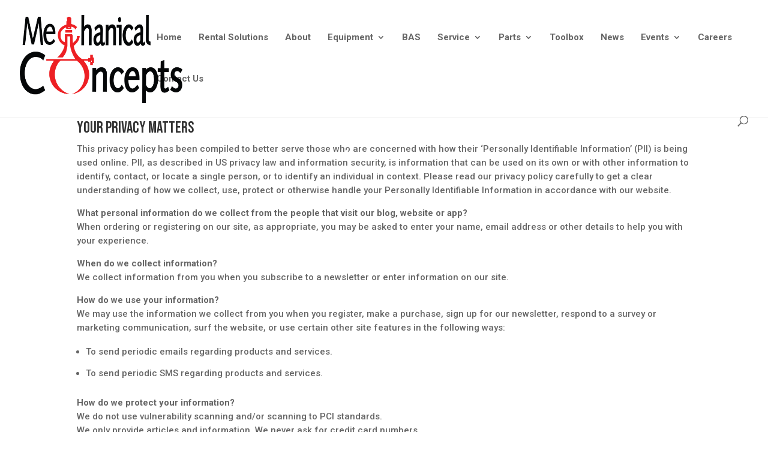

--- FILE ---
content_type: text/css
request_url: https://www.mechanicalconceptsllc.com/wp-content/et-cache/global/et-divi-customizer-global.min.css?ver=1768491380
body_size: 2346
content:
body,.et_pb_column_1_2 .et_quote_content blockquote cite,.et_pb_column_1_2 .et_link_content a.et_link_main_url,.et_pb_column_1_3 .et_quote_content blockquote cite,.et_pb_column_3_8 .et_quote_content blockquote cite,.et_pb_column_1_4 .et_quote_content blockquote cite,.et_pb_blog_grid .et_quote_content blockquote cite,.et_pb_column_1_3 .et_link_content a.et_link_main_url,.et_pb_column_3_8 .et_link_content a.et_link_main_url,.et_pb_column_1_4 .et_link_content a.et_link_main_url,.et_pb_blog_grid .et_link_content a.et_link_main_url,body .et_pb_bg_layout_light .et_pb_post p,body .et_pb_bg_layout_dark .et_pb_post p{font-size:14px}.et_pb_slide_content,.et_pb_best_value{font-size:15px}#et_search_icon:hover,.mobile_menu_bar:before,.mobile_menu_bar:after,.et_toggle_slide_menu:after,.et-social-icon a:hover,.et_pb_sum,.et_pb_pricing li a,.et_pb_pricing_table_button,.et_overlay:before,.entry-summary p.price ins,.et_pb_member_social_links a:hover,.et_pb_widget li a:hover,.et_pb_filterable_portfolio .et_pb_portfolio_filters li a.active,.et_pb_filterable_portfolio .et_pb_portofolio_pagination ul li a.active,.et_pb_gallery .et_pb_gallery_pagination ul li a.active,.wp-pagenavi span.current,.wp-pagenavi a:hover,.nav-single a,.tagged_as a,.posted_in a{color:#ed2224}.et_pb_contact_submit,.et_password_protected_form .et_submit_button,.et_pb_bg_layout_light .et_pb_newsletter_button,.comment-reply-link,.form-submit .et_pb_button,.et_pb_bg_layout_light .et_pb_promo_button,.et_pb_bg_layout_light .et_pb_more_button,.et_pb_contact p input[type="checkbox"]:checked+label i:before,.et_pb_bg_layout_light.et_pb_module.et_pb_button{color:#ed2224}.footer-widget h4{color:#ed2224}.et-search-form,.nav li ul,.et_mobile_menu,.footer-widget li:before,.et_pb_pricing li:before,blockquote{border-color:#ed2224}.et_pb_counter_amount,.et_pb_featured_table .et_pb_pricing_heading,.et_quote_content,.et_link_content,.et_audio_content,.et_pb_post_slider.et_pb_bg_layout_dark,.et_slide_in_menu_container,.et_pb_contact p input[type="radio"]:checked+label i:before{background-color:#ed2224}a{color:#0f69a1}.et_secondary_nav_enabled #page-container #top-header{background-color:#ed2224!important}#et-secondary-nav li ul{background-color:#ed2224}#top-menu li a{font-size:15px}body.et_vertical_nav .container.et_search_form_container .et-search-form input{font-size:15px!important}#top-menu li.current-menu-ancestor>a,#top-menu li.current-menu-item>a,#top-menu li.current_page_item>a{color:#ed2224}#main-footer .footer-widget h4,#main-footer .widget_block h1,#main-footer .widget_block h2,#main-footer .widget_block h3,#main-footer .widget_block h4,#main-footer .widget_block h5,#main-footer .widget_block h6{color:#14a8e8}.footer-widget li:before{border-color:#ffffff}.footer-widget,.footer-widget li,.footer-widget li a,#footer-info{font-size:17px}#footer-widgets .footer-widget li:before{top:11.45px}@media only screen and (min-width:981px){#main-footer .footer-widget h4,#main-footer .widget_block h1,#main-footer .widget_block h2,#main-footer .widget_block h3,#main-footer .widget_block h4,#main-footer .widget_block h5,#main-footer .widget_block h6{font-size:23px}.et_header_style_left #et-top-navigation,.et_header_style_split #et-top-navigation{padding:55px 0 0 0}.et_header_style_left #et-top-navigation nav>ul>li>a,.et_header_style_split #et-top-navigation nav>ul>li>a{padding-bottom:55px}.et_header_style_split .centered-inline-logo-wrap{width:110px;margin:-110px 0}.et_header_style_split .centered-inline-logo-wrap #logo{max-height:110px}.et_pb_svg_logo.et_header_style_split .centered-inline-logo-wrap #logo{height:110px}.et_header_style_centered #top-menu>li>a{padding-bottom:20px}.et_header_style_slide #et-top-navigation,.et_header_style_fullscreen #et-top-navigation{padding:46px 0 46px 0!important}.et_header_style_centered #main-header .logo_container{height:110px}#logo{max-height:75%}.et_pb_svg_logo #logo{height:75%}.et_header_style_centered.et_hide_primary_logo #main-header:not(.et-fixed-header) .logo_container,.et_header_style_centered.et_hide_fixed_logo #main-header.et-fixed-header .logo_container{height:19.8px}.et_header_style_left .et-fixed-header #et-top-navigation,.et_header_style_split .et-fixed-header #et-top-navigation{padding:40px 0 0 0}.et_header_style_left .et-fixed-header #et-top-navigation nav>ul>li>a,.et_header_style_split .et-fixed-header #et-top-navigation nav>ul>li>a{padding-bottom:40px}.et_header_style_centered header#main-header.et-fixed-header .logo_container{height:80px}.et_header_style_split #main-header.et-fixed-header .centered-inline-logo-wrap{width:80px;margin:-80px 0}.et_header_style_split .et-fixed-header .centered-inline-logo-wrap #logo{max-height:80px}.et_pb_svg_logo.et_header_style_split .et-fixed-header .centered-inline-logo-wrap #logo{height:80px}.et_header_style_slide .et-fixed-header #et-top-navigation,.et_header_style_fullscreen .et-fixed-header #et-top-navigation{padding:31px 0 31px 0!important}.et_fixed_nav #page-container .et-fixed-header#top-header{background-color:#ed2224!important}.et_fixed_nav #page-container .et-fixed-header#top-header #et-secondary-nav li ul{background-color:#ed2224}.et-fixed-header #top-menu li.current-menu-ancestor>a,.et-fixed-header #top-menu li.current-menu-item>a,.et-fixed-header #top-menu li.current_page_item>a{color:#ed2224!important}}@media only screen and (min-width:1350px){.et_pb_row{padding:27px 0}.et_pb_section{padding:54px 0}.single.et_pb_pagebuilder_layout.et_full_width_page .et_post_meta_wrapper{padding-top:81px}.et_pb_fullwidth_section{padding:0}}	h1,h2,h3,h4,h5,h6{font-family:'Bebas Neue',display}body,input,textarea,select{font-family:'Roboto',Helvetica,Arial,Lucida,sans-serif}#main-header,#et-top-navigation{font-family:'Roboto',Helvetica,Arial,Lucida,sans-serif}.jobapp h{font-family:"Bebas Neue";text-transform:uppercase;font-size:40pt}#BDHRJobListings{font-family:roboto;font-size:11pt}#BDHRJobListings a{float:left;font-size:12pt;color:white;list-style:none;text-align:left;background-color:#ed2224;padding-left:20px;padding-right:20px;padding-top:10px;padding-bottom:10px;margin-right:10%;width:95%;line-height:20px}#BDHRJobListings a:hover{text-decoration:none;color:#000000;background-color:#eaeaea}.bebas-neue-regular{font-family:"Bebas Neue",sans-serif;font-style:normal}ul.nav{font-family:roboto;font-weight:light;font-size:18pt}ol,ul{padding:0px 0px 0px 30px;list-style-position:outside}.entry-content ol li,.entry-content ul li{margin-bottom:10px}.tribe-events-single-section-title h2,dl{font-size:14pt}@media only screen and (min-width:981px){.myslider,.myslider .et_pb_container{height:600px!important}.myslider,.myslider .et_pb_slide{max-height:600px}.myslider .et_pb_slide_description{position:relative;top:15%;padding-top:0!important;padding-bottom:0!important;height:auto!important}}@media only screen and (min-width:981px){.pigslider,.myslider .et_pb_container{height:608px!important}.pigslider,.myslider .et_pb_slide{max-height:608px}.myslider .et_pb_slide_description{position:relative;top:15%;padding-top:0!important;padding-bottom:0!important;height:auto!important}}.ten-columns .et_pb_module{width:10%;float:left}.nine-columns .et_pb_module{width:11.11%;float:left}.eight-columns .et_pb_module{width:12.5%;float:left}.seven-columns .et_pb_module{width:14.28%;float:left}.six-columns .et_pb_module{width:16.66%;float:left}.five-columns .et_pb_module{width:20%;float:left}.et-pb-contact-message p{color:#ffffff;font-size:20px;text-align:center}@media only screen and (min-width:981px){.myslider2,.myslider2 .et_pb_container{height:825px!important}.myslider2,.myslider2 .et_pb_slide{max-height:825px}.myslider2 .et_pb_slide_description{position:relative;top:15%;padding-top:0!important;padding-bottom:0!important;height:auto!important}}@media only screen and (min-width:981px){.myslidercareer,.myslidercareer .et_pb_container{height:825px!important}.myslidercareer,.myslidercareer .et_pb_slide{max-height:443px}.myslidercareer .et_pb_slide_description{position:relative;top:15%;padding-top:0!important;padding-bottom:0!important;height:auto!important}}a.aligntool{display:block;height:500px;width:500px;background:url(https://alienstech.a2hosted.com/mechanicalconceptsllc.com/wp-content/uploads/2018/08/pump_lineart-v.2.jpg);margin:0 auto;background-repeat:no-repeat;transition:.3s all}a.aligntool:hover{background:url(https://alienstech.a2hosted.com/mechanicalconceptsllc.com/wp-content/uploads/2018/08/alignment_failure-v.3.jpg);transform:translateY(-5px);transition:.3s all}.custom_bullets_mc ul li{padding-left:30px;list-style:none;margin-bottom:10px}.custom_bullets_mc ul li::before{content:'\e037';display:inline-block;margin-right:7px;margin-left:-30px;padding-right:5px;font-family:'ETmodules';font-size:.7em;color:#ED2224;vertical-align:middle}.et-pb-contact-message p{color:#8e0026;background-color:#fff;padding:10px 20px!important;font-size:25px;font-weight:700;text-transform:uppercase}.wpforms-form .wpforms-field.wpforms-field-number{display:grid;grid-template-columns:60px auto;align-items:center}.wpforms-form .wpforms-field.wpforms-field-number input{max-width:50px}

--- FILE ---
content_type: text/plain
request_url: https://www.google-analytics.com/j/collect?v=1&_v=j102&a=1587003496&t=pageview&_s=1&dl=https%3A%2F%2Fwww.mechanicalconceptsllc.com%2Fprivacy-policy%2F&ul=en-us%40posix&dt=Privacy%20Policy%20-%20Mechanical%20Concepts&sr=1280x720&vp=1280x720&_u=IADAAEABAAAAACAAI~&jid=371831512&gjid=903610618&cid=777164337.1768733564&tid=UA-89474574-1&_gid=611576824.1768733566&_r=1&_slc=1&z=1321615739
body_size: -579
content:
2,cG-5J9T0NY535

--- FILE ---
content_type: text/javascript; charset=utf-8
request_url: https://jobs.ourcareerpages.com/WebServices/ccp_jobs.aspx?AutoGenerate=yes&GroupBy=&CCPCode=MechanicalConceptsLLC&InAccountID=0&ElementID=BDHRJobListings&JobOrderBy=
body_size: 21355
content:
if (!window.bdhrdata) { window.bdhrdata = {} };
window.bdhrdata.udi_639043087645488123 = { ccpInfo: {"InAccountID":0,"CCPCode":"MechanicalConceptsLLC","Heading":"","GroupBy":6,"GroupByAsc":true,"JobListSortBy":0,"JobListSort2By":0,"JobListSortAsc":false,"JobListSort2Asc":false,"ReturnUrl":"","HomePageUrl":"http://www.mechanicalconceptsllc.com/","ServerUrl":"https://jobs.ourcareerpages.com","ShowConfirmationWidget":false,"ShowAddThisWidget":true,"ShowEmailSignup":false,"ShowCompanyName":false,"ShowCustomContent":true,"CategoryList":[{"Heading":"Estimator ","HeadingSuffix":"","HeadingPrefix":"","ShowCategoryHeading":true,"JobList":[{"ID":874281,"Label":"Estimator ","JobTitle":"Commercial HVAC Technical Inside Sales Engineer ","City":"Shreveport","PostalCode":"71105","StateAbbrev":"LA","StateFull":"Louisiana","CompanyName":"Mechanical Concepts LLC","BriefDesc":"\u003cp\u003e\u003cspan style=\"font-size: 11pt\"\u003eJob located in Shreveport, LA\u003c/span\u003e\u003c/p\u003e\n\u003cp\u003eWage: \u003cspan style=\"font-size: 11pt\"\u003eNegotiable, depending upon experience\u003c/span\u003e\u003c/p\u003e\n\u003cp\u003e\u003cspan style=\"font-size: 12pt\"\u003e\u003cstrong\u003eJob Description:\u0026nbsp;\u003c/strong\u003e\u003c/span\u003e\u003c/p\u003e\n\u003cp\u003e\u003cspan style=\"font-size: 12pt\"\u003e\u003cspan style=\"font-siz","LastUpdateDate":"\/Date(1708473944000)\/","Location":"Shreveport, LA"},{"ID":865190,"Label":"Estimator ","JobTitle":"Commercial HVAC Technical Inside Sales Engineer ","City":"Alexandria","PostalCode":"71301","StateAbbrev":"LA","StateFull":"Louisiana","CompanyName":"Mechanical Concepts LLC","BriefDesc":"\u003cp\u003e\u003cspan style=\"font-size: 12pt\"\u003eWage: \u003cspan style=\"font-size: 11pt\"\u003eNegotiable, depending upon experience\u003c/span\u003e\u003c/span\u003e\u003c/p\u003e\n\u003cp\u003e\u003cspan style=\"font-size: 12pt\"\u003e\u003cspan style=\"font-size: 11pt\"\u003eJob located in Shreveport, LA\u003c/span\u003e\u003c/span\u003e\u003c/p\u003e\n\u003cp\u003e\u003cspan style=\"font-size: 12pt\"\u003e\u003cstrong\u003eJob Description:\u0026nbsp;\u003c","LastUpdateDate":"\/Date(1704839150000)\/","Location":"Alexandria, LA"},{"ID":865189,"Label":"Estimator ","JobTitle":"Commercial HVAC Technical Inside Sales Engineer ","City":"Addison","PostalCode":"75001","StateAbbrev":"TX","StateFull":"Texas","CompanyName":"Mechanical Concepts LLC","BriefDesc":"\u003cp\u003eWage: \u003cspan style=\"font-size: 11pt\"\u003eNegotiable, depending upon experience\u003c/span\u003e\u003c/p\u003e\n\u003cp\u003e\u003cspan style=\"font-size: 11pt\"\u003eJob located in Shreveport, LA\u003c/span\u003e\u003c/p\u003e\n\u003cp\u003e\u003cspan style=\"font-size: 12pt\"\u003e\u003cstrong\u003eJob Description:\u0026nbsp;\u003c/strong\u003e\u003c/span\u003e\u003c/p\u003e\n\u003cp\u003e\u003cspan style=\"font-size: 12pt\"\u003e\u003cspan style=\"font-siz","LastUpdateDate":"\/Date(1704839111000)\/","Location":"Addison, TX"},{"ID":865188,"Label":"Estimator ","JobTitle":"Commercial HVAC Technical Inside Sales Engineer ","City":"Tyler","PostalCode":"75703","StateAbbrev":"TX","StateFull":"Texas","CompanyName":"Mechanical Concepts LLC","BriefDesc":"\u003cp\u003eWage: \u003cspan style=\"font-size: 11pt\"\u003eNegotiable, depending upon experience\u003c/span\u003e\u003c/p\u003e\n\u003cp\u003e\u003cspan style=\"font-size: 11pt\"\u003eJob located in Shreveport, LA\u003c/span\u003e\u003c/p\u003e\n\u003cp\u003e\u003cspan style=\"font-size: 12pt\"\u003e\u003cspan style=\"font-size: 10pt\"\u003eThe preferred candidate has a background in HVAC estimating. A background w","LastUpdateDate":"\/Date(1704839073000)\/","Location":"Tyler, TX"},{"ID":865187,"Label":"Estimator ","JobTitle":"Commercial HVAC Technical Inside Sales Engineer ","City":"Marshall","PostalCode":"75670","StateAbbrev":"TX","StateFull":"Texas","CompanyName":"Mechanical Concepts LLC","BriefDesc":"\u003cp\u003eWage: \u003cspan style=\"font-size: 11pt\"\u003eNegotiable, depending upon experience\u003c/span\u003e\u003c/p\u003e\n\u003cp\u003e\u003cspan style=\"font-size: 11pt\"\u003eJob located in Shreveport, LA\u003c/span\u003e\u003c/p\u003e\n\u003cp\u003e\u003cspan style=\"font-size: 12pt\"\u003e\u003cstrong\u003eJob Description:\u0026nbsp;\u003c/strong\u003e\u003c/span\u003e\u003c/p\u003e\n\u003cp\u003e\u003cspan style=\"font-size: 12pt\"\u003e\u003cspan style=\"font-siz","LastUpdateDate":"\/Date(1704839036000)\/","Location":"Marshall, TX"},{"ID":865186,"Label":"Estimator ","JobTitle":"Commercial HVAC Technical Inside Sales Engineer ","City":"Longview","PostalCode":"75601","StateAbbrev":"TX","StateFull":"Texas","CompanyName":"Mechanical Concepts LLC","BriefDesc":"\u003cp\u003eWage: \u003cspan style=\"font-size: 11pt\"\u003eNegotiable, depending upon experience\u003c/span\u003e\u003c/p\u003e\n\u003cp\u003e\u003cspan style=\"font-size: 11pt\"\u003eJob located in Shreveport, LA\u003c/span\u003e\u003c/p\u003e\n\u003cp\u003e\u003cspan style=\"font-size: 12pt\"\u003e\u003cstrong\u003eJob Description:\u0026nbsp;\u003c/strong\u003e\u003c/span\u003e\u003c/p\u003e\n\u003cp\u003e\u003cspan style=\"font-size: 12pt\"\u003e\u003cspan style=\"font-siz","LastUpdateDate":"\/Date(1704839000000)\/","Location":"Longview, TX"},{"ID":865184,"Label":"Estimator ","JobTitle":"Commercial HVAC Technical Inside Sales Engineer ","City":"Monroe","PostalCode":"71201","StateAbbrev":"LA","StateFull":"Louisiana","CompanyName":"Mechanical Concepts LLC","BriefDesc":"\u003cp\u003eWage: \u003cspan style=\"font-size: 11pt\"\u003eNegotiable, depending upon experience\u003c/span\u003e\u003c/p\u003e\n\u003cp\u003e\u003cspan style=\"font-size: 11pt\"\u003eJob located in Shreveport, LA\u003c/span\u003e\u003c/p\u003e\n\u003cp\u003e\u003cspan style=\"font-size: 12pt\"\u003e\u003cstrong\u003eJob Description:\u0026nbsp;\u003c/strong\u003e\u003c/span\u003e\u003c/p\u003e\n\u003cp\u003e\u003cspan style=\"font-size: 12pt\"\u003e\u003cspan style=\"font-siz","LastUpdateDate":"\/Date(1704838959000)\/","Location":"Monroe, LA"},{"ID":865183,"Label":"Estimator ","JobTitle":"Commercial HVAC Technical Inside Sales Engineer ","City":"Ruston","PostalCode":"71270","StateAbbrev":"LA","StateFull":"Louisiana","CompanyName":"Mechanical Concepts LLC","BriefDesc":"\u003cp\u003eWage: \u003cspan style=\"font-size: 11pt\"\u003eNegotiable, depending upon experience\u003c/span\u003e\u003c/p\u003e\n\u003cp\u003e\u003cspan style=\"font-size: 11pt\"\u003eJob located in Shreveport, LA\u003c/span\u003e\u003c/p\u003e\n\u003cp\u003e\u003cspan style=\"font-size: 12pt\"\u003e\u003cspan style=\"font-size: 10pt\"\u003eThe preferred candidate has a background in HVAC estimating. A background w","LastUpdateDate":"\/Date(1704838920000)\/","Location":"Ruston, LA"}]},{"Heading":"Other","HeadingSuffix":"","HeadingPrefix":"","ShowCategoryHeading":true,"JobList":[{"ID":874640,"Label":"Other","JobTitle":"Building Automation Systems (BAS) - Controls Engineer ","City":"Shreveport","PostalCode":"71105","StateAbbrev":"LA","StateFull":"Louisiana","CompanyName":"Mechanical Concepts LLC","BriefDesc":"\u003cp\u003e\u003cspan style=\"font-size: 12pt\"\u003ePay range:\u0026nbsp; Negotiable, depending upon experience.\u003c/span\u003e\u003c/p\u003e\n\u003cp\u003e\u003cspan style=\"font-size: 12pt\"\u003eStartup and commissioning of building automation and controls system.\u003c/span\u003e\u003c/p\u003e\n\u003cp\u003e\u003cspan style=\"font-size: 12pt\"\u003eStartup, test and make modifications in the Niagara T","LastUpdateDate":"\/Date(1708614055000)\/","Location":"Shreveport, LA"},{"ID":868570,"Label":"Other","JobTitle":"Building Automation Systems (BAS) - Controls Engineer - East Texas","City":"Dallas","PostalCode":"75201","StateAbbrev":"TX","StateFull":"Texas","CompanyName":"Mechanical Concepts LLC","BriefDesc":"\u003cp\u003e\u003cspan style=\"font-size: 12pt\"\u003ePay range:\u0026nbsp; Negotiable, depending upon experience.\u003c/span\u003e\u003c/p\u003e\n\u003cp\u003e\u003cstrong\u003eMechanical Concepts LLC is based in Shreveport. However, our service area is North Louisiana, Southwest Arkansas AND East Texas. \u003c/strong\u003e\u003cstrong\u003eWe are looking for a building automation co","LastUpdateDate":"\/Date(1706134455000)\/","Location":"Dallas, TX"},{"ID":868113,"Label":"Other","JobTitle":"Building Automation Systems (BAS) - Controls Engineer  - East Texas","City":"Texarkana","PostalCode":"75501","StateAbbrev":"TX","StateFull":"Texas","CompanyName":"Mechanical Concepts LLC","BriefDesc":"\u003cp\u003e\u003cspan style=\"font-size: 12pt\"\u003ePay range:\u0026nbsp; Negotiable, depending upon experience.\u003c/span\u003e\u003c/p\u003e\n\u003cp\u003e\u003cstrong\u003eMechanical Concepts LLC is based in Shreveport. However, our service area is North Louisiana, Southwest Arkansas AND East Texas. \u003c/strong\u003e\u003cstrong\u003eWe are looking for a building automation co","LastUpdateDate":"\/Date(1706023827000)\/","Location":"Texarkana, TX"},{"ID":865154,"Label":"Other","JobTitle":"Building Automation Systems (BAS) - Controls Engineer - East Texas","City":"Longview","PostalCode":"75601","StateAbbrev":"TX","StateFull":"Texas","CompanyName":"Mechanical Concepts LLC","BriefDesc":"\u003cp\u003e\u003cspan style=\"font-size: 12pt\"\u003ePay range:\u0026nbsp; Negotiable, depending upon experience.\u003c/span\u003e\u003c/p\u003e\n\u003cp\u003e\u003cstrong\u003eMechanical Concepts LLC is based in Shreveport. However, our service area is North Louisiana, Southwest Arkansas AND East Texas. \u003c/strong\u003e\u003cstrong\u003eWe are looking for a building automation co","LastUpdateDate":"\/Date(1704836989000)\/","Location":"Longview, TX"},{"ID":865153,"Label":"Other","JobTitle":"Building Automation Systems (BAS) - Controls Engineer - East Texas","City":"Tyler","PostalCode":"75703","StateAbbrev":"TX","StateFull":"Texas","CompanyName":"Mechanical Concepts LLC","BriefDesc":"\u003cp\u003e\u003cspan style=\"font-size: 12pt\"\u003ePay range:\u0026nbsp; Negotiable, depending upon experience.\u003c/span\u003e\u003c/p\u003e\n\u003cp\u003e\u003cstrong\u003eMechanical Concepts LLC is based in Shreveport. However, our service area is North Louisiana, Southwest Arkansas AND East Texas. \u003c/strong\u003e\u003cstrong\u003eWe are looking for a building automation co","LastUpdateDate":"\/Date(1704836937000)\/","Location":"Tyler, TX"},{"ID":865152,"Label":"Other","JobTitle":"Building Automation Systems (BAS) - Controls Engineer  ","City":"Ruston","PostalCode":"71270","StateAbbrev":"LA","StateFull":"Louisiana","CompanyName":"Mechanical Concepts LLC","BriefDesc":"\u003cp\u003e\u003cspan style=\"font-size: 12pt\"\u003ePay range:\u0026nbsp; Negotiable, depending upon experience.\u003c/span\u003e\u003c/p\u003e\n\u003cp\u003e\u003cspan style=\"font-size: 12pt\"\u003eStartup and commissioning of building automation and controls system.\u003c/span\u003e\u003c/p\u003e\n\u003cp\u003e\u003cspan style=\"font-size: 12pt\"\u003eStartup, test and make modifications in the Niagara T","LastUpdateDate":"\/Date(1704836890000)\/","Location":"Ruston, LA"},{"ID":865151,"Label":"Other","JobTitle":"Building Automation Systems (BAS) - Controls Engineer ","City":"Monroe","PostalCode":"71201","StateAbbrev":"LA","StateFull":"Louisiana","CompanyName":"Mechanical Concepts LLC","BriefDesc":"\u003cp\u003e\u003cspan style=\"font-size: 12pt\"\u003ePay range:\u0026nbsp; Negotiable, depending upon experience.\u003c/span\u003e\u003c/p\u003e\n\u003cp\u003e\u003cspan style=\"font-size: 12pt\"\u003eJob Description:\u0026nbsp;\u003c/span\u003e\u003c/p\u003e\n\u003cp\u003e\u003cspan style=\"font-size: 12pt\"\u003eStartup and commissioning of building automation and controls system.\u003c/span\u003e\u003c/p\u003e\n\u003cp\u003e\u003cspan style=\"fon","LastUpdateDate":"\/Date(1704836762000)\/","Location":"Monroe, LA"}]},{"Heading":"Technician","HeadingSuffix":"","HeadingPrefix":"","ShowCategoryHeading":true,"JobList":[{"ID":923486,"Label":"Technician","JobTitle":"Commercial HVAC Service Technician","City":"Monroe","PostalCode":"71203","StateAbbrev":"LA","StateFull":"Louisiana","CompanyName":"Mechanical Concepts LLC","BriefDesc":"\u003cp\u003ePay range:\u0026nbsp; Depends upon experience.\u003c/p\u003e\n\u003cp\u003eDuties include preventive maintenance, commissioning and servicing of commercial HVAC systems.\u003c/p\u003e\n\u003cp\u003e\u003cstrong\u003eQualifications\u003c/strong\u003e\u003c/p\u003e\n\u003cp\u003eRequires a general knowledge of HVAC systems and DDC controls. Associate’s Degree or equivalent from a Tech","LastUpdateDate":"\/Date(1733171133000)\/","Location":"Monroe, LA"},{"ID":868566,"Label":"Technician","JobTitle":"Commercial HVAC Service Technician - East Texas","City":"Nacogdoches","PostalCode":"75961","StateAbbrev":"TX","StateFull":"Texas","CompanyName":"Mechanical Concepts LLC","BriefDesc":"\u003cp\u003e\u0026nbsp;\u003c/p\u003e\n\u003cp\u003e\u003cstrong\u003e\u003cspan style=\"color: rgba(0, 0, 0, 1)\"\u003eMechanical Concepts LLC is based in Shreveport. However, our service area is North Louisiana, Southwest Arkansas AND East Texas. We are looking for a HVAC technician who lives in East Texas and will work in EAST TEXAS and the surrounding","LastUpdateDate":"\/Date(1706133589000)\/","Location":"Nacogdoches, TX"},{"ID":868564,"Label":"Technician","JobTitle":"Commercial HVAC Service Technician - East Texas","City":"Mesquite","PostalCode":"75150","StateAbbrev":"TX","StateFull":"Texas","CompanyName":"Mechanical Concepts LLC","BriefDesc":"\u003cp\u003e\u0026nbsp;\u003c/p\u003e\n\u003cp\u003e\u003cstrong\u003e\u003cspan style=\"color: rgba(0, 0, 0, 1)\"\u003eMechanical Concepts LLC is based in Shreveport. However, our service area is North Louisiana, Southwest Arkansas AND East Texas. We are looking for a HVAC technician who lives in East Texas and will work in EAST TEXAS and the surrounding","LastUpdateDate":"\/Date(1706133450000)\/","Location":"Mesquite, TX"},{"ID":868558,"Label":"Technician","JobTitle":"Commercial HVAC Service Technician - East Texas","City":"Terrell","PostalCode":"75160","StateAbbrev":"TX","StateFull":"Texas","CompanyName":"Mechanical Concepts LLC","BriefDesc":"\u003cp\u003e\u0026nbsp;\u003c/p\u003e\n\u003cp\u003e\u003cstrong\u003e\u003cspan style=\"color: rgba(0, 0, 0, 1)\"\u003eMechanical Concepts LLC is based in Shreveport. However, our service area is North Louisiana, Southwest Arkansas AND East Texas. We are looking for a HVAC technician who lives in East Texas and will work in EAST TEXAS and the surrounding","LastUpdateDate":"\/Date(1706133218000)\/","Location":"Terrell, TX"},{"ID":868554,"Label":"Technician","JobTitle":"Commercial HVAC Service Technician - East Texas","City":"Atlanta","PostalCode":"75551","StateAbbrev":"TX","StateFull":"Texas","CompanyName":"Mechanical Concepts LLC","BriefDesc":"\u003cp\u003e\u0026nbsp;\u003c/p\u003e\n\u003cp\u003e\u003cstrong\u003e\u003cspan style=\"color: rgba(0, 0, 0, 1)\"\u003eMechanical Concepts LLC is based in Shreveport. However, our service area is North Louisiana, Southwest Arkansas AND East Texas. We are looking for a HVAC technician who lives in East Texas and will work in EAST TEXAS and the surrounding","LastUpdateDate":"\/Date(1706133076000)\/","Location":"Atlanta, TX"},{"ID":868547,"Label":"Technician","JobTitle":"Commercial HVAC Service Technician - Southwest Arkansas","City":"Magnolia","PostalCode":"71753","StateAbbrev":"AR","StateFull":"Arkansas","CompanyName":"Mechanical Concepts LLC","BriefDesc":"\u003cp\u003e\u0026nbsp;\u003c/p\u003e\n\u003cp\u003e\u003cstrong\u003e\u003cspan style=\"color: rgba(0, 0, 0, 1)\"\u003eMechanical Concepts LLC is based in Shreveport. However, our service area is North Louisiana, Southwest Arkansas AND East Texas. We are looking for a HVAC technician who lives in Southwest Arkansas and will work in Southwest Arkansas and","LastUpdateDate":"\/Date(1706132537000)\/","Location":"Magnolia, AR"},{"ID":868114,"Label":"Technician","JobTitle":"Commercial HVAC Service Technician","City":"Texarkana","PostalCode":"75501","StateAbbrev":"TX","StateFull":"Texas","CompanyName":"Mechanical Concepts LLC","BriefDesc":"\u003cp\u003ePay range:\u0026nbsp; Depends upon experience.\u003c/p\u003e\n\u003cp\u003eDuties include preventive maintenance, commissioning and servicing of commercial HVAC systems.\u003c/p\u003e\n\u003cp\u003e\u003cstrong\u003eQualifications\u003c/strong\u003e\u003c/p\u003e\n\u003cp\u003eRequires a general knowledge of HVAC systems and DDC controls. Associate’s Degree or equivalent from a Tech","LastUpdateDate":"\/Date(1706023916000)\/","Location":"Texarkana, TX"},{"ID":865402,"Label":"Technician","JobTitle":"Commercial HVAC Service Technician - East Texas","City":"Tyler","PostalCode":"75703","StateAbbrev":"TX","StateFull":"Texas","CompanyName":"Mechanical Concepts LLC","BriefDesc":"\u003cp\u003e\u0026nbsp;\u003c/p\u003e\n\u003cp\u003e\u003cstrong\u003e\u003cspan style=\"color: rgba(0, 0, 0, 1)\"\u003eMechanical Concepts LLC is based in Shreveport. However, our service area is North Louisiana, Southwest Arkansas AND East Texas. We are looking for a HVAC technician who lives in East Texas and will work in EAST TEXAS and the surrounding","LastUpdateDate":"\/Date(1704913888000)\/","Location":"Tyler, TX"},{"ID":865401,"Label":"Technician","JobTitle":"Commercial HVAC Service Technician - East Texas","City":"Longview","PostalCode":"75601","StateAbbrev":"TX","StateFull":"Texas","CompanyName":"Mechanical Concepts LLC","BriefDesc":"\u003cp\u003e\u0026nbsp;\u003c/p\u003e\n\u003cp\u003e\u003cstrong\u003e\u003cspan style=\"color: rgba(0, 0, 0, 1)\"\u003eMechanical Concepts LLC is based in Shreveport. However, our service area is North Louisiana, Southwest Arkansas AND East Texas. We are looking for a HVAC technician who lives in East Texas and will work in EAST TEXAS and the surrounding","LastUpdateDate":"\/Date(1704913835000)\/","Location":"Longview, TX"},{"ID":865398,"Label":"Technician","JobTitle":"Commercial HVAC Service Technician - East Texas","City":"Marshall","PostalCode":"75670","StateAbbrev":"TX","StateFull":"Texas","CompanyName":"Mechanical Concepts LLC","BriefDesc":"\u003cp\u003e\u0026nbsp;\u003c/p\u003e\n\u003cp\u003e\u003cstrong\u003e\u003cspan style=\"color: rgba(0, 0, 0, 1)\"\u003eMechanical Concepts LLC is based in Shreveport. However, our service area is North Louisiana, Southwest Arkansas AND East Texas. We are looking for a HVAC technician who lives in East Texas and will work in EAST TEXAS and the surrounding","LastUpdateDate":"\/Date(1704913747000)\/","Location":"Marshall, TX"},{"ID":865163,"Label":"Technician","JobTitle":"Commercial HVAC Service Technician","City":"Ruston","PostalCode":"71270","StateAbbrev":"LA","StateFull":"Louisiana","CompanyName":"Mechanical Concepts LLC","BriefDesc":"\u003cp\u003ePay range:\u0026nbsp; Depends upon experience.\u003c/p\u003e\n\u003cp\u003eDuties include preventive maintenance, commissioning and servicing of commercial HVAC systems.\u003c/p\u003e\n\u003cp\u003e\u003cstrong\u003eQualifications\u003c/strong\u003e\u003c/p\u003e\n\u003cp\u003eRequires a general knowledge of HVAC systems and DDC controls. Associate’s Degree or equivalent from a Tech","LastUpdateDate":"\/Date(1704837454000)\/","Location":"Ruston, LA"},{"ID":865161,"Label":"Technician","JobTitle":"Commercial HVAC Service Technician","City":"Monroe","PostalCode":"71201","StateAbbrev":"LA","StateFull":"Louisiana","CompanyName":"Mechanical Concepts LLC","BriefDesc":"\u003cp\u003ePay range:\u0026nbsp; Depends upon experience.\u003c/p\u003e\n\u003cp\u003eDuties include preventive maintenance, commissioning and servicing of commercial HVAC systems.\u003c/p\u003e\n\u003cp\u003e\u003cstrong\u003eQualifications\u003c/strong\u003e\u003c/p\u003e\n\u003cp\u003eRequires a general knowledge of HVAC systems and DDC controls. Associate’s Degree or equivalent from a Tech","LastUpdateDate":"\/Date(1704837389000)\/","Location":"Monroe, LA"},{"ID":865159,"Label":"Technician","JobTitle":"Commercial HVAC Service Technician","City":"Alexandria","PostalCode":"71301","StateAbbrev":"LA","StateFull":"Louisiana","CompanyName":"Mechanical Concepts LLC","BriefDesc":"\u003cp\u003ePay range:\u0026nbsp; Depends upon experience.\u003c/p\u003e\n\u003cp\u003eDuties include preventive maintenance, commissioning and servicing of commercial HVAC systems.\u003c/p\u003e\n\u003cp\u003e\u003cstrong\u003eQualifications\u003c/strong\u003e\u003c/p\u003e\n\u003cp\u003eRequires a general knowledge of HVAC systems and DDC controls. Associate’s Degree or equivalent from a Tech","LastUpdateDate":"\/Date(1704837250000)\/","Location":"Alexandria, LA"},{"ID":854378,"Label":"Technician","JobTitle":"Commercial HVAC Service Technician","City":"Shreveport","PostalCode":"71106","StateAbbrev":"LA","StateFull":"Louisiana","CompanyName":"Mechanical Concepts LLC","BriefDesc":"\u003cp\u003ePay range:\u0026nbsp; Depends upon experience.\u003c/p\u003e\n\u003cp\u003eDuties include preventive maintenance, commissioning and servicing of commercial HVAC systems.\u003c/p\u003e\n\u003cp\u003e\u003cstrong\u003eQualifications\u003c/strong\u003e\u003c/p\u003e\n\u003cp\u003eRequires a general knowledge of HVAC systems and DDC controls. Associate’s Degree or equivalent from a Tech","LastUpdateDate":"\/Date(1699308484000)\/","Location":"Shreveport, LA"}]}],"SearchCriteria":[],"OpenLinkInNewWindow":false,"CustomContent":""}};
bdhr.buildListing("BDHRJobListings", "639043087645488123");
